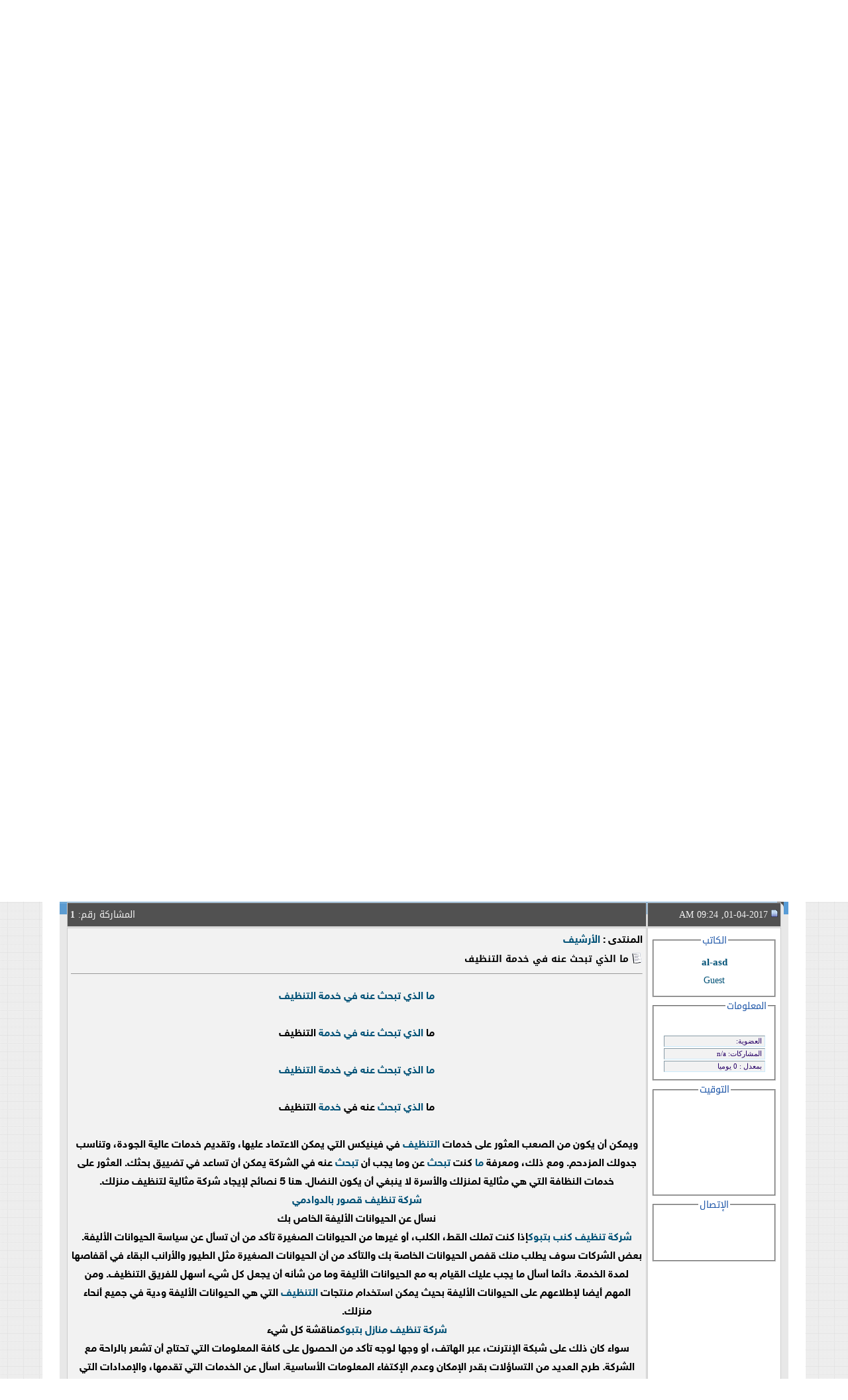

--- FILE ---
content_type: text/html; charset=utf-8
request_url: https://www.google.com/recaptcha/api2/aframe
body_size: 267
content:
<!DOCTYPE HTML><html><head><meta http-equiv="content-type" content="text/html; charset=UTF-8"></head><body><script nonce="xBYx-iZKe_aBTHFen3Uu8Q">/** Anti-fraud and anti-abuse applications only. See google.com/recaptcha */ try{var clients={'sodar':'https://pagead2.googlesyndication.com/pagead/sodar?'};window.addEventListener("message",function(a){try{if(a.source===window.parent){var b=JSON.parse(a.data);var c=clients[b['id']];if(c){var d=document.createElement('img');d.src=c+b['params']+'&rc='+(localStorage.getItem("rc::a")?sessionStorage.getItem("rc::b"):"");window.document.body.appendChild(d);sessionStorage.setItem("rc::e",parseInt(sessionStorage.getItem("rc::e")||0)+1);localStorage.setItem("rc::h",'1768971724280');}}}catch(b){}});window.parent.postMessage("_grecaptcha_ready", "*");}catch(b){}</script></body></html>